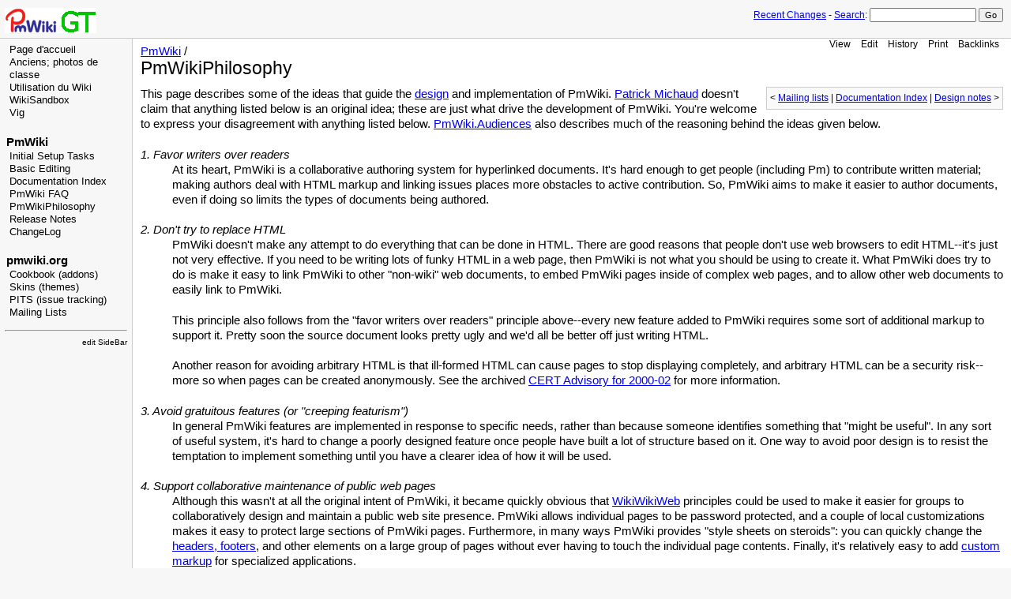

--- FILE ---
content_type: text/html; charset=ISO-8859-1;
request_url: https://tayeb.fr/wiki2/pmwiki.php/PmWiki/PmWikiPhilosophy
body_size: 4704
content:
<!DOCTYPE html 
    PUBLIC "-//W3C//DTD XHTML 1.0 Transitional//EN" 
    "http://www.w3.org/TR/xhtml1/DTD/xhtml1-transitional.dtd">
<html xmlns="http://www.w3.org/1999/xhtml" >
<head>
  <title>PmWiki - Gérard Tayeb | PmWiki / PmWikiPhilosophy </title>
  <meta http-equiv='Content-Style-Type' content='text/css' />
  <link rel='stylesheet' href='https://tayeb.fr/wiki2/pub/skins/pmwiki/pmwiki.css' type='text/css' />
  <!--HTMLHeader--><style type='text/css'><!--
  ul, ol, pre, dl, p { margin-top:0px; margin-bottom:0px; }
  code.escaped { white-space: pre; }
  .vspace { margin-top:1.33em; }
  .indent { margin-left:40px; }
  .outdent { margin-left:40px; text-indent:-40px; }
  a.createlinktext { text-decoration:none; border-bottom:1px dotted gray; }
  a.createlink { text-decoration:none; position:relative; top:-0.5em;
    font-weight:bold; font-size:smaller; border-bottom:none; }
  img { border:0px; }
  .editconflict { color:green; 
  font-style:italic; margin-top:1.33em; margin-bottom:1.33em; }

  table.markup { border:2px dotted #ccf; width:90%; }
  td.markup1, td.markup2 { padding-left:10px; padding-right:10px; }
  table.vert td.markup1 { border-bottom:1px solid #ccf; }
  table.horiz td.markup1 { width:23em; border-right:1px solid #ccf; }
  table.markup caption { text-align:left; }
  div.faq p, div.faq pre { margin-left:2em; }
  div.faq p.question { margin:1em 0 0.75em 0; font-weight:bold; }
  div.faqtoc div.faq * { display:none; }
  div.faqtoc div.faq p.question 
    { display:block; font-weight:normal; margin:0.5em 0 0.5em 20px; line-height:normal; }
  div.faqtoc div.faq p.question * { display:inline; }
  td.markup1 pre { white-space: pre-wrap; }
  .noPmTOC, .PmTOCdiv:empty {display:none;}
.PmTOCdiv { display: inline-block; font-size: 13px; overflow: auto; max-height: 500px;}
.PmTOCdiv a { text-decoration: none; display: block; line-height: 1;}
.PmTOCdiv a.pmtoc-indent1 { margin-left: 1em; }
.PmTOCdiv a.pmtoc-indent2 { margin-left: 2em; }
.PmTOCdiv a.pmtoc-indent3 { margin-left: 3em; }
.PmTOCdiv a.pmtoc-indent4 { margin-left: 4em; }
.PmTOCdiv a.pmtoc-indent5 { margin-left: 5em; }
.PmTOCdiv a.pmtoc-indent6 { margin-left: 6em; }
.back-arrow {font-size: .8rem; text-decoration: none; vertical-align: text-top;}
#PmTOCchk + label {cursor: pointer;}
#PmTOCchk {display: none;}
#PmTOCchk:not(:checked) + label > .pmtoc-show {display: none;}
#PmTOCchk:checked + label > .pmtoc-hide {display: none;}
#PmTOCchk:checked + label + div {display: none;}table.sortable th { cursor: pointer; }
table.sortable th::after { color: transparent; content: "\00A0\025B8"; }
table.sortable th:hover::after { color: inherit; content: "\00A0\025B8"; }
table.sortable th.dir-u::after { color: inherit; content: "\00A0\025BE"; }
table.sortable th.dir-d::after { color: inherit; content: "\00A0\025B4"; } 
    .frame 
      { border:1px solid #cccccc; padding:4px; background-color:#f9f9f9; }
    .lfloat { float:left; margin-right:0.5em; }
    .rfloat { float:right; margin-left:0.5em; }
a.varlink { text-decoration:none;}

--></style>  <meta name='robots' content='noindex,nofollow' />
<script type='text/javascript' src='https://tayeb.fr/wiki2/pub/pmwiki-utils.js?st=1726937088'
          data-config='{&quot;sortable&quot;:1,&quot;highlight&quot;:0,&quot;copycode&quot;:&quot;&quot;,&quot;toggle&quot;:0,&quot;localtimes&quot;:0,&quot;rediquiet&quot;:0,&quot;updrop&quot;:false,&quot;pmtoc&quot;:{&quot;Enable&quot;:0,&quot;MaxLevel&quot;:6,&quot;MinNumber&quot;:3,&quot;ParentElement&quot;:&quot;&quot;,&quot;NumberedHeadings&quot;:&quot;&quot;,&quot;EnableBacklinks&quot;:0,&quot;EnableQMarkup&quot;:0,&quot;contents&quot;:&quot;Contents&quot;,&quot;hide&quot;:&quot;hide&quot;,&quot;show&quot;:&quot;show&quot;}}' data-fullname='PmWiki.PmWikiPhilosophy'></script>
</head>
<body>
<!--PageHeaderFmt-->
  <div id='wikilogo'><a href='https://tayeb.fr/wiki2/pmwiki.php'><img src='https://tayeb.fr/wiki2/pub/skins/pmwiki/PmWiKi-GT.gif'
    alt='PmWiki - Gérard Tayeb' border='0' /></a></div>
  <div id='wikihead'>
  <form action='https://tayeb.fr/wiki2/pmwiki.php'>
    <span class='headnav'><a href='https://tayeb.fr/wiki2/pmwiki.php/PmWiki/RecentChanges'
      accesskey='c'>Recent Changes</a> -</span>
    <input type='hidden' name='n' value='PmWiki.PmWikiPhilosophy' />
    <input type='hidden' name='action' value='search' />
    <a href='https://tayeb.fr/wiki2/pmwiki.php/Site/Search'>Search</a>:
    <input type='text' name='q' value='' class='inputbox searchbox' />
    <input type='submit' class='inputbutton searchbutton'
      value='Go' /></form></div>
<!--/PageHeaderFmt-->
  <table id='wikimid' width='100%' cellspacing='0' cellpadding='0'><tr>
<!--PageLeftFmt-->
      <td id='wikileft' valign='top'>
        <ul><li><a class='wikilink' href='https://tayeb.fr/wiki2/pmwiki.php/Main/HomePage'>Page d'accueil</a>
</li><li><a class='wikilink' href='https://tayeb.fr/wiki2/pmwiki.php/Main/Anciens'>Anciens; photos de classe</a>
</li><li><a class='wikilink' href='https://tayeb.fr/wiki2/pmwiki.php/Main/NotesDutilisationDuWiki'>Utilisation du Wiki</a>
</li><li><a class='wikilink' href='https://tayeb.fr/wiki2/pmwiki.php/Main/WikiSandbox'>WikiSandbox</a>
</li><li><a class='wikilink' href='https://tayeb.fr/wiki2/pmwiki.php/Vig/Vig'>Vig</a>
</li></ul><p class='vspace sidehead'> <a class='wikilink' href='https://tayeb.fr/wiki2/pmwiki.php/PmWiki/PmWiki'>PmWiki</a>
</p><ul><li><a class='wikilink' href='https://tayeb.fr/wiki2/pmwiki.php/PmWiki/InitialSetupTasks'>Initial Setup Tasks</a>  
</li><li><a class='wikilink' href='https://tayeb.fr/wiki2/pmwiki.php/PmWiki/BasicEditing'>Basic Editing</a>
</li><li><a class='wikilink' href='https://tayeb.fr/wiki2/pmwiki.php/PmWiki/DocumentationIndex'>Documentation Index</a>
</li><li><a class='wikilink' href='https://tayeb.fr/wiki2/pmwiki.php/PmWiki/FAQ'>PmWiki FAQ</a>
</li><li><a class='selflink' href='https://tayeb.fr/wiki2/pmwiki.php/PmWiki/PmWikiPhilosophy'>PmWikiPhilosophy</a>
</li><li><a class='wikilink' href='https://tayeb.fr/wiki2/pmwiki.php/PmWiki/ReleaseNotes'>Release Notes</a>
</li><li><a class='wikilink' href='https://tayeb.fr/wiki2/pmwiki.php/PmWiki/ChangeLog'>ChangeLog</a>
</li></ul><p class='vspace sidehead'> <a class='urllink' href='http://www.pmwiki.org' rel='nofollow'>pmwiki.org</a>
</p><ul><li><a class='urllink' href='https://www.pmwiki.org/wiki/Cookbook/CookbookBasics' rel='nofollow'>Cookbook (addons)</a>
</li><li><a class='urllink' href='https://www.pmwiki.org/wiki/Cookbook/Skins' rel='nofollow'>Skins (themes)</a>
</li><li><a class='urllink' href='https://www.pmwiki.org/wiki/PITS/PITS' rel='nofollow'>PITS (issue tracking)</a>
</li><li><a class='wikilink' href='https://tayeb.fr/wiki2/pmwiki.php/PmWiki/MailingLists'>Mailing Lists</a>
</li></ul><div class='vspace'></div><hr />
<p  style='text-align: right;'> <span style='font-size: 83%;'><a class='wikilink' href='https://tayeb.fr/wiki2/pmwiki.php/Site/SideBar?action=edit'>edit SideBar</a></span>
</p>
</td>
<!--/PageLeftFmt-->
      <td id='wikibody' valign='top'>
<!--PageActionFmt-->
        <div id='wikicmds'><ul><li class='browse'>      <a accesskey=''  rel='nofollow'  class='selflink' href='https://tayeb.fr/wiki2/pmwiki.php/PmWiki/PmWikiPhilosophy'>View</a> 
</li><li class='edit'>      <a accesskey='e'  rel='nofollow'  class='wikilink' href='https://tayeb.fr/wiki2/pmwiki.php/PmWiki/PmWikiPhilosophy?action=edit'>Edit</a>
</li><li class='diff'>   <a accesskey='h'  rel='nofollow'  class='wikilink' href='https://tayeb.fr/wiki2/pmwiki.php/PmWiki/PmWikiPhilosophy?action=diff'>History</a>
</li><li class='print'>     <a accesskey=''  rel='nofollow'  class='wikilink' href='https://tayeb.fr/wiki2/pmwiki.php/PmWiki/PmWikiPhilosophy?action=print'>Print</a>
</li><li class='backlinks'> <a accesskey=''  rel='nofollow'  class='wikilink' href='https://tayeb.fr/wiki2/pmwiki.php/PmWiki/PmWikiPhilosophy?action=search&amp;q=link=PmWiki.PmWikiPhilosophy'>Backlinks</a>
</li></ul>
</div>
<!--PageTitleFmt-->
        <div id='wikititle'>
          <div class='pagegroup'><a href='https://tayeb.fr/wiki2/pmwiki.php/PmWiki'>PmWiki</a> /</div>
          <h1 class='pagetitle'>PmWikiPhilosophy</h1></div>
<!--PageText-->
<div id='wikitext'>
<p>
<a id='trailstart'></a> 
</p><div class='frame rfloat' style='clear: right; font-size: smaller;' > 
<p><span class='wikitrail'>&lt; <a class='wikilink' href='https://tayeb.fr/wiki2/pmwiki.php/PmWiki/MailingLists'>Mailing lists</a> | <a class='wikilink' href='https://tayeb.fr/wiki2/pmwiki.php/PmWiki/DocumentationIndex#trailstart'>Documentation Index</a> | <a class='wikilink' href='https://tayeb.fr/wiki2/pmwiki.php/PmWiki/DesignNotes'>Design notes</a> &gt;</span> 
</p></div>
<p>This page describes some of the ideas that guide the <a class='wikilink' href='https://tayeb.fr/wiki2/pmwiki.php/PmWiki/DesignNotes'>design</a> and implementation of PmWiki.  <a class='wikilink' href='https://tayeb.fr/wiki2/pmwiki.php/PmWiki/PatrickMichaud'>Patrick Michaud</a> doesn't claim that anything listed below is an original idea; these are just what drive the development of PmWiki.  You're welcome to express your disagreement with anything listed below.  <a class='wikilink' href='https://tayeb.fr/wiki2/pmwiki.php/PmWiki/Audiences'>PmWiki.Audiences</a> also describes much of the reasoning behind the ideas given below.
</p>
<p class='vspace'><a id='favorwriters'></a>
</p><dl><dt><em>1. Favor writers over readers</em></dt><dd>At its heart, PmWiki is a collaborative authoring system for hyperlinked documents.  It's hard enough to get people (including Pm) to contribute written material; making authors deal with HTML markup and linking issues places more obstacles to active contribution.  So, PmWiki aims to make it easier to author documents, even if doing so limits the types of documents being authored.
</dd></dl><p class='vspace'><a id='nothtml'></a>
</p><dl><dt><em>2. Don't try to replace HTML</em></dt><dd>PmWiki doesn't make any attempt to do everything that can be done in HTML.  There are good reasons that people don't use web browsers to edit HTML--it's just not very effective.  If you need to be writing lots of funky HTML in a web page, then PmWiki is not what you should be using to create it.  What PmWiki does try to do is make it easy to link PmWiki to other "non-wiki" web documents, to embed PmWiki pages inside of complex web pages, and to allow other web documents to easily link to PmWiki.
<div class='vspace'></div></dd><dt> </dt><dd>This principle also follows from the "favor writers over readers" principle above--every new feature added to PmWiki requires some sort of additional markup to support it.  Pretty soon the source document looks pretty ugly and we'd all be better off just writing HTML.  
<div class='vspace'></div></dd><dt> </dt><dd>Another reason for avoiding arbitrary HTML is that ill-formed HTML can cause pages to stop displaying completely, and arbitrary HTML can be a security risk--more so when pages can be created anonymously.  See the archived <a class='urllink' href='https://insights.sei.cmu.edu/library/2000-cert-advisories/' rel='nofollow'>CERT Advisory for 2000-02</a> for more information.  
</dd></dl><p class='vspace'><a id='avoidfeaturecreep'></a>
</p><dl><dt><em>3. Avoid gratuitous features (or "creeping featurism")</em></dt><dd>In general PmWiki features are implemented in response to specific needs, rather than because someone identifies something that "might be useful".  In any sort of useful system, it's hard to change a poorly designed feature once people have built a lot of structure based on it. One way to avoid poor design is to resist the temptation to implement something until you have a clearer idea of how it will be used.  
</dd></dl><p class='vspace'><a id='collaborativemaintenance'></a>
</p><dl><dt><em>4. Support collaborative maintenance of public web pages</em></dt><dd>Although this wasn't at all the original intent of PmWiki, it became quickly obvious that <a class='wikilink' href='https://tayeb.fr/wiki2/pmwiki.php/PmWiki/WikiWikiWeb'>WikiWikiWeb</a> principles could be used to make it easier for groups to collaboratively design and maintain a public web site presence.  PmWiki allows individual pages to be password protected, and a couple of local customizations makes it easy to protect large sections of PmWiki pages.  Furthermore, in many ways PmWiki provides "style sheets on steroids": you can quickly change the <a class='wikilink' href='https://tayeb.fr/wiki2/pmwiki.php/PmWiki/GroupHeaders'>headers, footers</a>, and other elements on a large group of pages without ever having to touch the individual page contents.  Finally, it's relatively easy to add <a class='wikilink' href='https://tayeb.fr/wiki2/pmwiki.php/PmWiki/CustomMarkup'>custom markup</a> for specialized applications.
</dd></dl><p class='vspace'><a id='easy'></a>
</p><dl><dt><em>5. Be easy to install, configure, and maintain</em></dt><dd> With a gzip-compressed file size of just around 600K, uploading PmWiki to your server is a speedy operation. Do a chmod or two, <a class='wikilink' href='https://tayeb.fr/wiki2/pmwiki.php/PmWiki/Installation'>update a few settings</a> in <a class='wikilink' href='https://tayeb.fr/wiki2/pmwiki.php/PmWiki/InitialSetupTasks'><code>config.php</code></a> and you should be up and running. PmWiki stores all data in flat files, so there is no need for MySQL or other utilities.  <a class='wikilink' href='https://tayeb.fr/wiki2/pmwiki.php/PmWiki/Upgrades'>Upgrading</a> is usually a simple matter of copying the latest version's files over the files of your existing PmWiki installation.  (One of the biggest reasons for the creation of PmWiki was that other wiki engines at the time required modifications to the distribution files, so admins ended up losing their customizations on every upgrade.)
</dd></dl><p class='vspace'> 
</p><div class='frame rfloat' style='clear: right; font-size: smaller;' > 
<p><span class='wikitrail'>&lt; <a class='wikilink' href='https://tayeb.fr/wiki2/pmwiki.php/PmWiki/MailingLists'>Mailing lists</a> | <a class='wikilink' href='https://tayeb.fr/wiki2/pmwiki.php/PmWiki/DocumentationIndex#trailstart'>Documentation Index</a> | <a class='wikilink' href='https://tayeb.fr/wiki2/pmwiki.php/PmWiki/DesignNotes'>Design notes</a> &gt;</span> 
</p></div>
<p><a id='trailend'></a>
<br clear='all' />
</p><div class='frame' style='font-size: .8em; margin-top: 1em;' > 
<p>This page may have <span class='commentout-pmwikiorg'> a more recent version on <a class='urllink' href='https://www.pmwiki.org' rel='nofollow'>pmwiki.org</a>: <a class='urllink' href='https://www.pmwiki.org/wiki/PmWiki/PmWikiPhilosophy' rel='nofollow'>PmWiki:PmWikiPhilosophy</a>, and </span> a talk page: <a class='urllink' href='https://www.pmwiki.org/wiki/PmWiki/PmWikiPhilosophy-Talk' rel='nofollow'>PmWiki:PmWikiPhilosophy-Talk</a>.
</p></div>
</div>

      </td>
    </tr></table>
<!--PageFooterFmt-->
  <div id='wikifoot'>
    <div class='footnav'>
      <a rel="nofollow" href='https://tayeb.fr/wiki2/pmwiki.php/PmWiki/PmWikiPhilosophy?action=edit'>Edit</a> -
      <a rel="nofollow" href='https://tayeb.fr/wiki2/pmwiki.php/PmWiki/PmWikiPhilosophy?action=diff'>History</a> -
      <a rel="nofollow" href='https://tayeb.fr/wiki2/pmwiki.php/PmWiki/PmWikiPhilosophy?action=print' target='_blank'>Print</a> -
      <a href='https://tayeb.fr/wiki2/pmwiki.php/PmWiki/RecentChanges'>Recent Changes</a> -
      <a href='https://tayeb.fr/wiki2/pmwiki.php/Site/Search'>Search</a></div>
    <div class='lastmod'>Page last modified on April 26, 2024, at 09:05 PM</div></div>
<!--HTMLFooter-->
</body>
</html>
